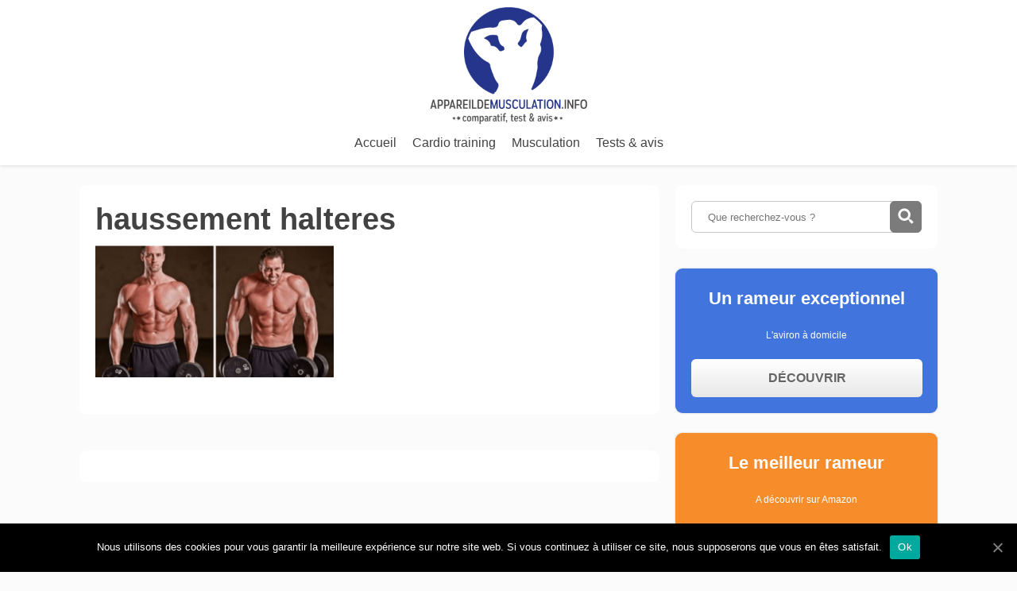

--- FILE ---
content_type: text/html; charset=UTF-8
request_url: https://www.appareildemusculation.info/halteres-meilleurs/haussement-halteres/
body_size: 10051
content:
<!DOCTYPE html>
<html lang="fr-FR">
<head>
		<!--[if lt IE 9]>
	<script src="https://www.appareildemusculation.info/wp-content/themes/focusblog/js/html5/dist/html5shiv.js"></script>
	<script src="//css3-mediaqueries-js.googlecode.com/svn/trunk/css3-mediaqueries.js"></script>
	<![endif]-->
	<!--[if IE 8]>
	<link rel="stylesheet" type="text/css" href="https://www.appareildemusculation.info/wp-content/themes/focusblog/css/ie8.css"/>
	<![endif]-->
	<!--[if IE 7]>
	<link rel="stylesheet" type="text/css" href="https://www.appareildemusculation.info/wp-content/themes/focusblog/css/ie7.css"/>
	<![endif]-->
	<meta name="viewport" content="width=device-width, initial-scale=1.0"/>
	<meta charset="UTF-8">

	
			<meta name='robots' content='index, follow, max-image-preview:large, max-snippet:-1, max-video-preview:-1' />

	<!-- This site is optimized with the Yoast SEO plugin v20.8 - https://yoast.com/wordpress/plugins/seo/ -->
	<title>haussement halteres - AppareildeMusculation.info</title>
	<link rel="canonical" href="https://www.appareildemusculation.info/halteres-meilleurs/haussement-halteres/" />
	<meta property="og:locale" content="fr_FR" />
	<meta property="og:type" content="article" />
	<meta property="og:title" content="haussement halteres - AppareildeMusculation.info" />
	<meta property="og:url" content="https://www.appareildemusculation.info/halteres-meilleurs/haussement-halteres/" />
	<meta property="og:site_name" content="AppareildeMusculation.info" />
	<meta property="article:modified_time" content="2020-02-13T22:54:00+00:00" />
	<meta property="og:image" content="https://www.appareildemusculation.info/halteres-meilleurs/haussement-halteres" />
	<meta property="og:image:width" content="796" />
	<meta property="og:image:height" content="442" />
	<meta property="og:image:type" content="image/png" />
	<script type="application/ld+json" class="yoast-schema-graph">{"@context":"https://schema.org","@graph":[{"@type":"WebPage","@id":"https://www.appareildemusculation.info/halteres-meilleurs/haussement-halteres/","url":"https://www.appareildemusculation.info/halteres-meilleurs/haussement-halteres/","name":"haussement halteres - AppareildeMusculation.info","isPartOf":{"@id":"https://www.appareildemusculation.info/#website"},"primaryImageOfPage":{"@id":"https://www.appareildemusculation.info/halteres-meilleurs/haussement-halteres/#primaryimage"},"image":{"@id":"https://www.appareildemusculation.info/halteres-meilleurs/haussement-halteres/#primaryimage"},"thumbnailUrl":"https://www.appareildemusculation.info/wp-content/uploads/2020/02/haussement-halteres.png","datePublished":"2020-02-13T20:00:26+00:00","dateModified":"2020-02-13T22:54:00+00:00","breadcrumb":{"@id":"https://www.appareildemusculation.info/halteres-meilleurs/haussement-halteres/#breadcrumb"},"inLanguage":"fr-FR","potentialAction":[{"@type":"ReadAction","target":["https://www.appareildemusculation.info/halteres-meilleurs/haussement-halteres/"]}]},{"@type":"ImageObject","inLanguage":"fr-FR","@id":"https://www.appareildemusculation.info/halteres-meilleurs/haussement-halteres/#primaryimage","url":"https://www.appareildemusculation.info/wp-content/uploads/2020/02/haussement-halteres.png","contentUrl":"https://www.appareildemusculation.info/wp-content/uploads/2020/02/haussement-halteres.png","width":796,"height":442,"caption":"haussement halteres"},{"@type":"BreadcrumbList","@id":"https://www.appareildemusculation.info/halteres-meilleurs/haussement-halteres/#breadcrumb","itemListElement":[{"@type":"ListItem","position":1,"name":"Accueil","item":"https://www.appareildemusculation.info/"},{"@type":"ListItem","position":2,"name":"Haltères: les meilleurs produits de 2023 et son guide d&#8217;achat","item":"https://www.appareildemusculation.info/halteres-meilleurs/"},{"@type":"ListItem","position":3,"name":"haussement halteres"}]},{"@type":"WebSite","@id":"https://www.appareildemusculation.info/#website","url":"https://www.appareildemusculation.info/","name":"AppareildeMusculation.info","description":"Comparatif 2020 des meilleurs appareils de musculation","potentialAction":[{"@type":"SearchAction","target":{"@type":"EntryPoint","urlTemplate":"https://www.appareildemusculation.info/?s={search_term_string}"},"query-input":"required name=search_term_string"}],"inLanguage":"fr-FR"}]}</script>
	<!-- / Yoast SEO plugin. -->


<script type="text/javascript">
window._wpemojiSettings = {"baseUrl":"https:\/\/s.w.org\/images\/core\/emoji\/14.0.0\/72x72\/","ext":".png","svgUrl":"https:\/\/s.w.org\/images\/core\/emoji\/14.0.0\/svg\/","svgExt":".svg","source":{"concatemoji":"https:\/\/www.appareildemusculation.info\/wp-includes\/js\/wp-emoji-release.min.js?ver=6.2.8"}};
/*! This file is auto-generated */
!function(e,a,t){var n,r,o,i=a.createElement("canvas"),p=i.getContext&&i.getContext("2d");function s(e,t){p.clearRect(0,0,i.width,i.height),p.fillText(e,0,0);e=i.toDataURL();return p.clearRect(0,0,i.width,i.height),p.fillText(t,0,0),e===i.toDataURL()}function c(e){var t=a.createElement("script");t.src=e,t.defer=t.type="text/javascript",a.getElementsByTagName("head")[0].appendChild(t)}for(o=Array("flag","emoji"),t.supports={everything:!0,everythingExceptFlag:!0},r=0;r<o.length;r++)t.supports[o[r]]=function(e){if(p&&p.fillText)switch(p.textBaseline="top",p.font="600 32px Arial",e){case"flag":return s("\ud83c\udff3\ufe0f\u200d\u26a7\ufe0f","\ud83c\udff3\ufe0f\u200b\u26a7\ufe0f")?!1:!s("\ud83c\uddfa\ud83c\uddf3","\ud83c\uddfa\u200b\ud83c\uddf3")&&!s("\ud83c\udff4\udb40\udc67\udb40\udc62\udb40\udc65\udb40\udc6e\udb40\udc67\udb40\udc7f","\ud83c\udff4\u200b\udb40\udc67\u200b\udb40\udc62\u200b\udb40\udc65\u200b\udb40\udc6e\u200b\udb40\udc67\u200b\udb40\udc7f");case"emoji":return!s("\ud83e\udef1\ud83c\udffb\u200d\ud83e\udef2\ud83c\udfff","\ud83e\udef1\ud83c\udffb\u200b\ud83e\udef2\ud83c\udfff")}return!1}(o[r]),t.supports.everything=t.supports.everything&&t.supports[o[r]],"flag"!==o[r]&&(t.supports.everythingExceptFlag=t.supports.everythingExceptFlag&&t.supports[o[r]]);t.supports.everythingExceptFlag=t.supports.everythingExceptFlag&&!t.supports.flag,t.DOMReady=!1,t.readyCallback=function(){t.DOMReady=!0},t.supports.everything||(n=function(){t.readyCallback()},a.addEventListener?(a.addEventListener("DOMContentLoaded",n,!1),e.addEventListener("load",n,!1)):(e.attachEvent("onload",n),a.attachEvent("onreadystatechange",function(){"complete"===a.readyState&&t.readyCallback()})),(e=t.source||{}).concatemoji?c(e.concatemoji):e.wpemoji&&e.twemoji&&(c(e.twemoji),c(e.wpemoji)))}(window,document,window._wpemojiSettings);
</script>
<style type="text/css">
img.wp-smiley,
img.emoji {
	display: inline !important;
	border: none !important;
	box-shadow: none !important;
	height: 1em !important;
	width: 1em !important;
	margin: 0 0.07em !important;
	vertical-align: -0.1em !important;
	background: none !important;
	padding: 0 !important;
}
</style>
	<link rel='stylesheet' id='wp-block-library-css' href='https://www.appareildemusculation.info/wp-includes/css/dist/block-library/style.min.css?ver=6.2.8' type='text/css' media='all' />
<link rel='stylesheet' id='classic-theme-styles-css' href='https://www.appareildemusculation.info/wp-includes/css/classic-themes.min.css?ver=6.2.8' type='text/css' media='all' />
<style id='global-styles-inline-css' type='text/css'>
body{--wp--preset--color--black: #000000;--wp--preset--color--cyan-bluish-gray: #abb8c3;--wp--preset--color--white: #ffffff;--wp--preset--color--pale-pink: #f78da7;--wp--preset--color--vivid-red: #cf2e2e;--wp--preset--color--luminous-vivid-orange: #ff6900;--wp--preset--color--luminous-vivid-amber: #fcb900;--wp--preset--color--light-green-cyan: #7bdcb5;--wp--preset--color--vivid-green-cyan: #00d084;--wp--preset--color--pale-cyan-blue: #8ed1fc;--wp--preset--color--vivid-cyan-blue: #0693e3;--wp--preset--color--vivid-purple: #9b51e0;--wp--preset--gradient--vivid-cyan-blue-to-vivid-purple: linear-gradient(135deg,rgba(6,147,227,1) 0%,rgb(155,81,224) 100%);--wp--preset--gradient--light-green-cyan-to-vivid-green-cyan: linear-gradient(135deg,rgb(122,220,180) 0%,rgb(0,208,130) 100%);--wp--preset--gradient--luminous-vivid-amber-to-luminous-vivid-orange: linear-gradient(135deg,rgba(252,185,0,1) 0%,rgba(255,105,0,1) 100%);--wp--preset--gradient--luminous-vivid-orange-to-vivid-red: linear-gradient(135deg,rgba(255,105,0,1) 0%,rgb(207,46,46) 100%);--wp--preset--gradient--very-light-gray-to-cyan-bluish-gray: linear-gradient(135deg,rgb(238,238,238) 0%,rgb(169,184,195) 100%);--wp--preset--gradient--cool-to-warm-spectrum: linear-gradient(135deg,rgb(74,234,220) 0%,rgb(151,120,209) 20%,rgb(207,42,186) 40%,rgb(238,44,130) 60%,rgb(251,105,98) 80%,rgb(254,248,76) 100%);--wp--preset--gradient--blush-light-purple: linear-gradient(135deg,rgb(255,206,236) 0%,rgb(152,150,240) 100%);--wp--preset--gradient--blush-bordeaux: linear-gradient(135deg,rgb(254,205,165) 0%,rgb(254,45,45) 50%,rgb(107,0,62) 100%);--wp--preset--gradient--luminous-dusk: linear-gradient(135deg,rgb(255,203,112) 0%,rgb(199,81,192) 50%,rgb(65,88,208) 100%);--wp--preset--gradient--pale-ocean: linear-gradient(135deg,rgb(255,245,203) 0%,rgb(182,227,212) 50%,rgb(51,167,181) 100%);--wp--preset--gradient--electric-grass: linear-gradient(135deg,rgb(202,248,128) 0%,rgb(113,206,126) 100%);--wp--preset--gradient--midnight: linear-gradient(135deg,rgb(2,3,129) 0%,rgb(40,116,252) 100%);--wp--preset--duotone--dark-grayscale: url('#wp-duotone-dark-grayscale');--wp--preset--duotone--grayscale: url('#wp-duotone-grayscale');--wp--preset--duotone--purple-yellow: url('#wp-duotone-purple-yellow');--wp--preset--duotone--blue-red: url('#wp-duotone-blue-red');--wp--preset--duotone--midnight: url('#wp-duotone-midnight');--wp--preset--duotone--magenta-yellow: url('#wp-duotone-magenta-yellow');--wp--preset--duotone--purple-green: url('#wp-duotone-purple-green');--wp--preset--duotone--blue-orange: url('#wp-duotone-blue-orange');--wp--preset--font-size--small: 13px;--wp--preset--font-size--medium: 20px;--wp--preset--font-size--large: 36px;--wp--preset--font-size--x-large: 42px;--wp--preset--spacing--20: 0.44rem;--wp--preset--spacing--30: 0.67rem;--wp--preset--spacing--40: 1rem;--wp--preset--spacing--50: 1.5rem;--wp--preset--spacing--60: 2.25rem;--wp--preset--spacing--70: 3.38rem;--wp--preset--spacing--80: 5.06rem;--wp--preset--shadow--natural: 6px 6px 9px rgba(0, 0, 0, 0.2);--wp--preset--shadow--deep: 12px 12px 50px rgba(0, 0, 0, 0.4);--wp--preset--shadow--sharp: 6px 6px 0px rgba(0, 0, 0, 0.2);--wp--preset--shadow--outlined: 6px 6px 0px -3px rgba(255, 255, 255, 1), 6px 6px rgba(0, 0, 0, 1);--wp--preset--shadow--crisp: 6px 6px 0px rgba(0, 0, 0, 1);}:where(.is-layout-flex){gap: 0.5em;}body .is-layout-flow > .alignleft{float: left;margin-inline-start: 0;margin-inline-end: 2em;}body .is-layout-flow > .alignright{float: right;margin-inline-start: 2em;margin-inline-end: 0;}body .is-layout-flow > .aligncenter{margin-left: auto !important;margin-right: auto !important;}body .is-layout-constrained > .alignleft{float: left;margin-inline-start: 0;margin-inline-end: 2em;}body .is-layout-constrained > .alignright{float: right;margin-inline-start: 2em;margin-inline-end: 0;}body .is-layout-constrained > .aligncenter{margin-left: auto !important;margin-right: auto !important;}body .is-layout-constrained > :where(:not(.alignleft):not(.alignright):not(.alignfull)){max-width: var(--wp--style--global--content-size);margin-left: auto !important;margin-right: auto !important;}body .is-layout-constrained > .alignwide{max-width: var(--wp--style--global--wide-size);}body .is-layout-flex{display: flex;}body .is-layout-flex{flex-wrap: wrap;align-items: center;}body .is-layout-flex > *{margin: 0;}:where(.wp-block-columns.is-layout-flex){gap: 2em;}.has-black-color{color: var(--wp--preset--color--black) !important;}.has-cyan-bluish-gray-color{color: var(--wp--preset--color--cyan-bluish-gray) !important;}.has-white-color{color: var(--wp--preset--color--white) !important;}.has-pale-pink-color{color: var(--wp--preset--color--pale-pink) !important;}.has-vivid-red-color{color: var(--wp--preset--color--vivid-red) !important;}.has-luminous-vivid-orange-color{color: var(--wp--preset--color--luminous-vivid-orange) !important;}.has-luminous-vivid-amber-color{color: var(--wp--preset--color--luminous-vivid-amber) !important;}.has-light-green-cyan-color{color: var(--wp--preset--color--light-green-cyan) !important;}.has-vivid-green-cyan-color{color: var(--wp--preset--color--vivid-green-cyan) !important;}.has-pale-cyan-blue-color{color: var(--wp--preset--color--pale-cyan-blue) !important;}.has-vivid-cyan-blue-color{color: var(--wp--preset--color--vivid-cyan-blue) !important;}.has-vivid-purple-color{color: var(--wp--preset--color--vivid-purple) !important;}.has-black-background-color{background-color: var(--wp--preset--color--black) !important;}.has-cyan-bluish-gray-background-color{background-color: var(--wp--preset--color--cyan-bluish-gray) !important;}.has-white-background-color{background-color: var(--wp--preset--color--white) !important;}.has-pale-pink-background-color{background-color: var(--wp--preset--color--pale-pink) !important;}.has-vivid-red-background-color{background-color: var(--wp--preset--color--vivid-red) !important;}.has-luminous-vivid-orange-background-color{background-color: var(--wp--preset--color--luminous-vivid-orange) !important;}.has-luminous-vivid-amber-background-color{background-color: var(--wp--preset--color--luminous-vivid-amber) !important;}.has-light-green-cyan-background-color{background-color: var(--wp--preset--color--light-green-cyan) !important;}.has-vivid-green-cyan-background-color{background-color: var(--wp--preset--color--vivid-green-cyan) !important;}.has-pale-cyan-blue-background-color{background-color: var(--wp--preset--color--pale-cyan-blue) !important;}.has-vivid-cyan-blue-background-color{background-color: var(--wp--preset--color--vivid-cyan-blue) !important;}.has-vivid-purple-background-color{background-color: var(--wp--preset--color--vivid-purple) !important;}.has-black-border-color{border-color: var(--wp--preset--color--black) !important;}.has-cyan-bluish-gray-border-color{border-color: var(--wp--preset--color--cyan-bluish-gray) !important;}.has-white-border-color{border-color: var(--wp--preset--color--white) !important;}.has-pale-pink-border-color{border-color: var(--wp--preset--color--pale-pink) !important;}.has-vivid-red-border-color{border-color: var(--wp--preset--color--vivid-red) !important;}.has-luminous-vivid-orange-border-color{border-color: var(--wp--preset--color--luminous-vivid-orange) !important;}.has-luminous-vivid-amber-border-color{border-color: var(--wp--preset--color--luminous-vivid-amber) !important;}.has-light-green-cyan-border-color{border-color: var(--wp--preset--color--light-green-cyan) !important;}.has-vivid-green-cyan-border-color{border-color: var(--wp--preset--color--vivid-green-cyan) !important;}.has-pale-cyan-blue-border-color{border-color: var(--wp--preset--color--pale-cyan-blue) !important;}.has-vivid-cyan-blue-border-color{border-color: var(--wp--preset--color--vivid-cyan-blue) !important;}.has-vivid-purple-border-color{border-color: var(--wp--preset--color--vivid-purple) !important;}.has-vivid-cyan-blue-to-vivid-purple-gradient-background{background: var(--wp--preset--gradient--vivid-cyan-blue-to-vivid-purple) !important;}.has-light-green-cyan-to-vivid-green-cyan-gradient-background{background: var(--wp--preset--gradient--light-green-cyan-to-vivid-green-cyan) !important;}.has-luminous-vivid-amber-to-luminous-vivid-orange-gradient-background{background: var(--wp--preset--gradient--luminous-vivid-amber-to-luminous-vivid-orange) !important;}.has-luminous-vivid-orange-to-vivid-red-gradient-background{background: var(--wp--preset--gradient--luminous-vivid-orange-to-vivid-red) !important;}.has-very-light-gray-to-cyan-bluish-gray-gradient-background{background: var(--wp--preset--gradient--very-light-gray-to-cyan-bluish-gray) !important;}.has-cool-to-warm-spectrum-gradient-background{background: var(--wp--preset--gradient--cool-to-warm-spectrum) !important;}.has-blush-light-purple-gradient-background{background: var(--wp--preset--gradient--blush-light-purple) !important;}.has-blush-bordeaux-gradient-background{background: var(--wp--preset--gradient--blush-bordeaux) !important;}.has-luminous-dusk-gradient-background{background: var(--wp--preset--gradient--luminous-dusk) !important;}.has-pale-ocean-gradient-background{background: var(--wp--preset--gradient--pale-ocean) !important;}.has-electric-grass-gradient-background{background: var(--wp--preset--gradient--electric-grass) !important;}.has-midnight-gradient-background{background: var(--wp--preset--gradient--midnight) !important;}.has-small-font-size{font-size: var(--wp--preset--font-size--small) !important;}.has-medium-font-size{font-size: var(--wp--preset--font-size--medium) !important;}.has-large-font-size{font-size: var(--wp--preset--font-size--large) !important;}.has-x-large-font-size{font-size: var(--wp--preset--font-size--x-large) !important;}
.wp-block-navigation a:where(:not(.wp-element-button)){color: inherit;}
:where(.wp-block-columns.is-layout-flex){gap: 2em;}
.wp-block-pullquote{font-size: 1.5em;line-height: 1.6;}
</style>
<link rel='stylesheet' id='cntctfrm_form_style-css' href='https://www.appareildemusculation.info/wp-content/plugins/contact-form-plugin/css/form_style.css?ver=4.2.1' type='text/css' media='all' />
<link rel='stylesheet' id='cookie-notice-front-css' href='https://www.appareildemusculation.info/wp-content/plugins/cookie-notice/css/front.min.css?ver=6.2.8' type='text/css' media='all' />
<link rel='stylesheet' id='wpsm-comptable-styles-css' href='https://www.appareildemusculation.info/wp-content/plugins/table-maker-2-master/css/style.css?ver=1.9.3' type='text/css' media='all' />
<link rel='stylesheet' id='toc-screen-css' href='https://www.appareildemusculation.info/wp-content/plugins/table-of-contents-plus/screen.min.css?ver=2002' type='text/css' media='all' />
<link rel='stylesheet' id='focusblog-style-css' href='https://www.appareildemusculation.info/wp-content/themes/focusblog-modernized-1-3-6/style.css?ver=6.2.8' type='text/css' media='all' />
<link rel='stylesheet' id='thrive-reset-css' href='https://www.appareildemusculation.info/wp-content/themes/focusblog/css/reset.css?ver=20120208' type='text/css' media='all' />
<link rel='stylesheet' id='thrive-main-style-css' href='https://www.appareildemusculation.info/wp-content/themes/focusblog/css/main_blue.css?ver=5566' type='text/css' media='all' />
<link rel='stylesheet' id='tablepress-default-css' href='https://www.appareildemusculation.info/wp-content/plugins/tablepress/css/default.min.css?ver=1.12' type='text/css' media='all' />
<link rel='stylesheet' id='wp_review-style-css' href='https://www.appareildemusculation.info/wp-content/plugins/wp-review/public/css/wp-review.css?ver=5.3.4' type='text/css' media='all' />
<link rel='stylesheet' id='style-css' href='https://www.appareildemusculation.info/wp-content/themes/focusblog-modernized-1-3-6/style.css?ver=6.2.8' type='text/css' media='all' />
<script type='text/javascript' id='cookie-notice-front-js-extra'>
/* <![CDATA[ */
var cnArgs = {"ajaxUrl":"https:\/\/www.appareildemusculation.info\/wp-admin\/admin-ajax.php","nonce":"e11e4cd85b","hideEffect":"fade","position":"bottom","onScroll":"0","onScrollOffset":"100","onClick":"0","cookieName":"cookie_notice_accepted","cookieTime":"604800","cookieTimeRejected":"2592000","cookiePath":"\/","cookieDomain":"","redirection":"0","cache":"0","refuse":"0","revokeCookies":"0","revokeCookiesOpt":"automatic","secure":"1","coronabarActive":"0"};
/* ]]> */
</script>
<script type='text/javascript' src='https://www.appareildemusculation.info/wp-content/plugins/cookie-notice/js/front.min.js?ver=1.3.2' id='cookie-notice-front-js'></script>
<script type='text/javascript' src='https://www.appareildemusculation.info/wp-includes/js/jquery/jquery.min.js' id='jquery-core-js'></script>
<script type='text/javascript' src='https://www.appareildemusculation.info/wp-includes/js/jquery/jquery-migrate.min.js' id='jquery-migrate-js'></script>
<link rel="https://api.w.org/" href="https://www.appareildemusculation.info/wp-json/" /><link rel="alternate" type="application/json" href="https://www.appareildemusculation.info/wp-json/wp/v2/media/1587" /><link rel="EditURI" type="application/rsd+xml" title="RSD" href="https://www.appareildemusculation.info/xmlrpc.php?rsd" />
<link rel="wlwmanifest" type="application/wlwmanifest+xml" href="https://www.appareildemusculation.info/wp-includes/wlwmanifest.xml" />
<meta name="generator" content="WordPress 6.2.8" />
<link rel='shortlink' href='https://www.appareildemusculation.info/?p=1587' />
<link rel="alternate" type="application/json+oembed" href="https://www.appareildemusculation.info/wp-json/oembed/1.0/embed?url=https%3A%2F%2Fwww.appareildemusculation.info%2Fhalteres-meilleurs%2Fhaussement-halteres%2F" />
<link rel="alternate" type="text/xml+oembed" href="https://www.appareildemusculation.info/wp-json/oembed/1.0/embed?url=https%3A%2F%2Fwww.appareildemusculation.info%2Fhalteres-meilleurs%2Fhaussement-halteres%2F&#038;format=xml" />
<style type="text/css">.aawp .aawp-tb__row--highlight{background-color:#256aaf;}.aawp .aawp-tb__row--highlight{color:#256aaf;}.aawp .aawp-tb__row--highlight a{color:#256aaf;}</style><style type="text/css">div#toc_container {width: 66%;}</style>		<style type="text/css">.wp-video-shortcode {
				max-width: 100% !important;
			}body { background:#; }.cnt .sAs .twr { background:#; }.cnt article h1.entry-title a { color:#424242; }.cnt article h2.entry-title a { color:#424242; }.bSe h1 { color:#424242; }.bSe h2 { color:#424242; }.bSe h3 { color:#424242; }.bSe h4 { color:#424242; }.bSe h5 { color:#424242; }.bSe h6 { color:#424242; }.cnt p { color:#424242; }.cnt .bSe article { color:#424242; }.cnt article h1 a, .tve-woocommerce .bSe .awr .entry-title, .tve-woocommerce .bSe .awr .page-title{font-family:Lato,sans-serif;}.bSe h1{font-family:Lato,sans-serif;}.bSe h2,.tve-woocommerce .bSe h2{font-family:Lato,sans-serif;}.bSe h3,.tve-woocommerce .bSe h3{font-family:Lato,sans-serif;}.bSe h4{font-family:Lato,sans-serif;}.bSe h5{font-family:Lato,sans-serif;}.bSe h6{font-family:Lato,sans-serif;}#text_logo{font-family:Lato,sans-serif;}.bSe h1 { text-transform:none; }.bSe h2 { text-transform:none; }.cnt, .bp-t, .tve-woocommerce .product p, .tve-woocommerce .products p{font-family:Open Sans,sans-serif;}article strong {font-weight: bold;}.bSe h1, .bSe .entry-title { font-size:38px; }.cnt { font-size:16px; }.thrivecb { font-size:16px; }.out { font-size:16px; }.aut p { font-size:16px; }.cnt p { line-height:1.6em; }.dhgh { line-height:1.6em; }.lhgh { line-height:1.6em; }.dhgh { font-size:16px; }.lhgh { font-size:16px; }.thrivecb { line-height:1.6em; }.cnt .cmt, .cnt .acm { background-color:#4174dc; }.trg { border-color:#4174dc transparent transparent; }.str { border-color: transparent #4174dc transparent transparent; }.pgn a:hover, .pgn .dots a:hover { background-color:#4174dc; }.brd ul li a { color:#4174dc; }.bSe a { color:#4174dc; }.bSe h1 { text-transform:none; }.bSe .faq h4{font-family:Open Sans,sans-serif;}article strong {font-weight: bold;}header ul.menu > li > a { color:#424242; }header ul.menu > li > a:hover { color:#4174dc; }header ul.menu > li.h-cta > a { color:#FFFFFF!important; }header ul.menu > li.h-cta >a  { background:#4d7fe3; }header ul.menu > li.h-cta >a  { border-color:#4d7fe3; }header ul.menu > li.h-cta:hover > a { color:#4d7fe3!important; }header ul.menu > li.h-cta > a:hover { background:#transparent; }header nav > ul > li.current_page_item > a:hover { color:#4174dc; }header nav > ul > li > a:active { color:#4174dc; }header #logo > a > img { max-width:200px; }</style>
		<style type="text/css">.broken_link, a.broken_link {
	text-decoration: line-through;
}</style><!-- Clicky Web Analytics - https://clicky.com, WordPress Plugin by Yoast - https://yoast.com/wordpress/plugins/clicky/ --><script type='text/javascript'>
	function clicky_gc(name) {
		var ca = document.cookie.split(';');
		for (var i in ca) {
			if (ca[i].indexOf(name + '=') != -1) {
				return decodeURIComponent(ca[i].split('=')[1]);
			}
		}
		return '';
	}
	var username_check = clicky_gc('"comment_author_4afc2ce27f1647acee089926fcf5e405"');
	if (username_check) var clicky_custom_session = {username: username_check};
</script>
<script>
	var clicky_custom = clicky_custom || {}; clicky_custom.outbound_pattern = ['/go/'];

	var clicky_site_ids = clicky_site_ids || [];
	clicky_site_ids.push("100809481");
</script>
<script async src="//static.getclicky.com/js"></script>			<style type="text/css">:root {

    /* MAIN COLORS */
        /* COULEUR PRINCIPALE */
        --primary-color: #175cd3;

        /* COULEUR SECONDAIRE */
        --secondary-color: #2b9da8;

    /* TEXT COLORS */
        /* COULEUR TEXTE SUR UN FOND DE LA COULEUR PRINCIPALE */
        --text-on-primary-color: white;

        /* COULEUR TEXTE MÉGA MENU HEADING */
        --text-color-header-mega-menu: white;

        /* COULEUR SURVOL LIEN MEGA MENU */
        --mega-menu-hover-link-color: var(--initial-mega-menu-hover-link-color);
        --initial-mega-menu-hover-link-color: var(--secondary-color);

        /* COULEUR LIEN CONTEXTUEL */
        --link-color: #4cb0ba;
        --initial-link-color: var(--primary-color);

        /* COULEUR SURVOL LIEN CONTEXTUEL */
        --link-color-hover: #f78d2a;
        --initial-link-color-hover: var(--secondary-color);

    /* CRO COLORS */
        /* COULEUR DE BOUTON UNIQUE POUR TOUT LE SITE */
        --button-cta-color: #f78d2a;

        /* COULEUR SPECIALE DE WIDGET CTA THRIVE */
        --special-widget-cta-color: #f78d2a;

    /* TABLE MAKER COL-CHOICE */
        /* COULEUR */
        --col-choice-color: #2b9da8;
        --col-choice-color-initial: var(--secondary-color);

        /* POIDS DE LA POLICE */
        --col-choice-font-weight: var(--col-choice-font-weight-initial);
        --col-choice-font-weight-initial: initial;

        /* BORDER STYLE */
        --col-choice-border-style: var(--col-choice-border-style-initial);
        --col-choice-border-style-initial: solid;

    /* AAWP COLORS */
        /* COULEUR DU RUBAN AAWP BESTSELLER N° */
        --aawp-bestseller-ribbon: var(--initial-aawp-bestseller-ribbon);
        --initial-aawp-bestseller-ribbon: #e47911;

        /* COULEUR DU RUBAN AAWP PROMO */
        --aawp-sale-ribbon: var(--initial-aawp-sale-ribbon);
        --initial-aawp-sale-ribbon: #27ae60;

    /* MINIMALIST FEATURES */
        /* BOX-SHADOW */ 
        --box-shadow: ;
        --initial-box-shadow: 0 0 3px rgba(1,1,1,0.16);

        /* COULEUR DE L’ARRIERE PLAN */
        --body-color: var(--initial-body-color);
        --initial-body-color: #fbfbfb;

        /* ALIGNEMENT DES TITRES H1 ET H2 */
        --h1-align: left;
        --h2-align: left;
}


/*.purple_cta .oab {
    background: #1d48ff !important;
    border: 3px solid #183cd3 !important;
}

.light_cta .oab {
    background: #5a7aff !important;
    border: 3px solid #4f68d3 !important;
}

.red_cta .oab {
    background: #9cafff !important;
    border: 3px solid #8694ce !important;
}

.cnt .light_cta .oab p {
    color: #ffffff;
}

.wpsm-thead-blue th a {
color:#ffffff;
}
*/</style>
		</head>
<body data-rsssl=1 class="attachment attachment-template-default attachmentid-1587 attachment-png aawp-custom cookies-not-set">

<div class="flex-cnt">
	<div id="floating_menu" >
						<header class="" style="">
									<div class="wrp center_logo" id="head_wrp">
				<div class="h-i">
												<div id="logo" class="lg left">
								<a href="https://www.appareildemusculation.info/">
									<img src="https://www.appareildemusculation.info/wp-content/uploads/2016/10/appareildemusculation.png"
									     alt="AppareildeMusculation.info"/>
								</a>
							</div>
												<span class="hmn left"></span>
					<div id="nav_right" class="mhl">
																									<nav class="right"><ul id="menu-menu-1" class="menu"><li  id="menu-item-128" class="menu-item menu-item-type-post_type menu-item-object-page menu-item-home toplvl"><a  href="https://www.appareildemusculation.info/">Accueil</a></li>
<li  id="menu-item-1504" class="menu-item menu-item-type-post_type menu-item-object-page menu-item-has-children toplvl dropdown"><a  href="https://www.appareildemusculation.info/cardio-training/">Cardio training</a><ul class="sub-menu">	<li  id="menu-item-776" class="menu-item menu-item-type-post_type menu-item-object-page menu-item-has-children arl"><a  href="https://www.appareildemusculation.info/choisir-rameur/" class=" colch ">Rameur</a><ul class="sub-menu">		<li  id="menu-item-2090" class="menu-item menu-item-type-post_type menu-item-object-page"><a  href="https://www.appareildemusculation.info/waterrower-rameurs/">WaterRower</a></li>
		<li  id="menu-item-2271" class="menu-item menu-item-type-post_type menu-item-object-post"><a  href="https://www.appareildemusculation.info/waterrower-vs-concept-2/">WaterRower vs Concept 2</a></li>
</ul></li>
	<li  id="menu-item-2610" class="menu-item menu-item-type-post_type menu-item-object-page menu-item-has-children arl"><a  href="https://www.appareildemusculation.info/tapis-de-course/" class=" colch ">Tapis de course</a><ul class="sub-menu">		<li  id="menu-item-934" class="menu-item menu-item-type-post_type menu-item-object-page"><a  href="https://www.appareildemusculation.info/proform-tapis-de-course/">Tapis Proform</a></li>
		<li  id="menu-item-968" class="menu-item menu-item-type-post_type menu-item-object-page"><a  href="https://www.appareildemusculation.info/tapis-nordictrack-serie-t/">Tapis NordicTrack</a></li>
		<li  id="menu-item-126" class="menu-item menu-item-type-post_type menu-item-object-page"><a  href="https://www.appareildemusculation.info/comment-choisir-votre-tapis-de-course/">Bien choisir son tapis de course</a></li>
		<li  id="menu-item-589" class="menu-item menu-item-type-post_type menu-item-object-page"><a  href="https://www.appareildemusculation.info/que-fait-travailler-le-tapis-de-course/">Que fait travailler le tapis de course ? </a></li>
		<li  id="menu-item-587" class="menu-item menu-item-type-post_type menu-item-object-page"><a  href="https://www.appareildemusculation.info/quels-exercices-sur-le-tapis-de-course/">Exercices</a></li>
		<li  id="menu-item-592" class="menu-item menu-item-type-post_type menu-item-object-page"><a  href="https://www.appareildemusculation.info/comment-entretenir-votre-tapis-de-course/">Entretien</a></li>
</ul></li>
	<li  id="menu-item-127" class="menu-item menu-item-type-post_type menu-item-object-page menu-item-has-children arl"><a  href="https://www.appareildemusculation.info/comment-choisir-votre-velo-elliptique/" class=" colch ">Vélo elliptique</a><ul class="sub-menu">		<li  id="menu-item-125" class="menu-item menu-item-type-post_type menu-item-object-page"><a  href="https://www.appareildemusculation.info/comment-bien-utiliser-un-velo-elliptique/">Bien utiliser un vélo elliptique</a></li>
		<li  id="menu-item-590" class="menu-item menu-item-type-post_type menu-item-object-page"><a  href="https://www.appareildemusculation.info/que-fait-travailler-le-velo-elliptique/">Que fait travailler le vélo elliptique ?     </a></li>
		<li  id="menu-item-588" class="menu-item menu-item-type-post_type menu-item-object-page"><a  href="https://www.appareildemusculation.info/quels-exercices-pour-le-velo-elliptique/">Exercices</a></li>
		<li  id="menu-item-591" class="menu-item menu-item-type-post_type menu-item-object-page"><a  href="https://www.appareildemusculation.info/comment-entretenir-votre-velo-elliptique/">EntretIen</a></li>
</ul></li>
	<li  id="menu-item-2316" class="menu-item menu-item-type-post_type menu-item-object-page"><a  href="https://www.appareildemusculation.info/velo-biking/" class=" colch ">Vélo biking</a></li>
	<li  id="menu-item-1761" class="menu-item menu-item-type-post_type menu-item-object-page"><a  href="https://www.appareildemusculation.info/velo-appartement/" class=" colch ">Vélo d&#8217;appartement</a></li>
	<li  id="menu-item-1294" class="menu-item menu-item-type-post_type menu-item-object-page"><a  href="https://www.appareildemusculation.info/mini-velo-dappartement/" class=" colch ">Mini vélo appartement</a></li>
	<li  id="menu-item-2607" class="menu-item menu-item-type-post_type menu-item-object-page menu-item-has-children arl"><a  href="https://www.appareildemusculation.info/stepper-meilleur/" class=" colch ">Stepper</a><ul class="sub-menu">		<li  id="menu-item-2766" class="menu-item menu-item-type-post_type menu-item-object-page"><a  href="https://www.appareildemusculation.info/stepper-aerobic/">Stepper aérobic</a></li>
		<li  id="menu-item-775" class="menu-item menu-item-type-post_type menu-item-object-page"><a  href="https://www.appareildemusculation.info/choisir-stepper/">Guide d&#8217;achat</a></li>
</ul></li>
	<li  id="menu-item-2823" class="menu-item menu-item-type-post_type menu-item-object-page"><a  href="https://www.appareildemusculation.info/max-trainer-bowflex/" class=" colch ">Max Trainer Bowflex</a></li>
	<li  id="menu-item-2052" class="menu-item menu-item-type-post_type menu-item-object-page"><a  href="https://www.appareildemusculation.info/sac-de-frappe-sur-pied-meilleurs/" class=" colch ">Sac de frappe sur pied</a></li>
</ul></li>
<li  id="menu-item-2013" class="menu-item menu-item-type-post_type menu-item-object-page menu-item-has-children toplvl dropdown"><a  href="https://www.appareildemusculation.info/musculation-appareils/">Musculation</a><ul class="sub-menu">	<li  id="menu-item-2028" class="menu-item menu-item-type-post_type menu-item-object-page"><a  href="https://www.appareildemusculation.info/meilleurs-appareils-abdominaux/" class=" colch ">Les 7 meilleurs appareils abdominaux</a></li>
	<li  id="menu-item-1886" class="menu-item menu-item-type-post_type menu-item-object-page"><a  href="https://www.appareildemusculation.info/station-de-musculation/" class=" colch ">Station de musculation</a></li>
	<li  id="menu-item-2670" class="menu-item menu-item-type-post_type menu-item-object-page"><a  href="https://www.appareildemusculation.info/chaise-romaine/" class=" colch ">Chaise romaine</a></li>
	<li  id="menu-item-1963" class="menu-item menu-item-type-post_type menu-item-object-page menu-item-has-children arl"><a  href="https://www.appareildemusculation.info/banc-de-musculation-meilleurs/" class=" colch ">Banc de musculation</a><ul class="sub-menu">		<li  id="menu-item-269" class="menu-item menu-item-type-post_type menu-item-object-page"><a  href="https://www.appareildemusculation.info/comment-bien-choisir-votre-banc-a-biceps/">Bien choisir son banc à biceps </a></li>
		<li  id="menu-item-284" class="menu-item menu-item-type-post_type menu-item-object-page"><a  href="https://www.appareildemusculation.info/comment-utiliser-votre-banc-a-biceps/">Bien utiliser son banc à biceps </a></li>
</ul></li>
	<li  id="menu-item-1979" class="menu-item menu-item-type-post_type menu-item-object-page"><a  href="https://www.appareildemusculation.info/barre-de-traction/" class=" colch ">Barre de traction</a></li>
	<li  id="menu-item-2407" class="menu-item menu-item-type-post_type menu-item-object-page"><a  href="https://www.appareildemusculation.info/halteres-meilleurs/" class=" colch ">Haltères</a></li>
	<li  id="menu-item-2611" class="menu-item menu-item-type-post_type menu-item-object-page"><a  href="https://www.appareildemusculation.info/kettlebell-avis/" class=" colch ">Kettlebell</a></li>
	<li  id="menu-item-2446" class="menu-item menu-item-type-post_type menu-item-object-page"><a  href="https://www.appareildemusculation.info/bande-de-resistance/" class=" colch ">Bande de résistance</a></li>
</ul></li>
<li  id="menu-item-622" class="menu-item menu-item-type-custom menu-item-object-custom menu-item-has-children toplvl dropdown"><a  href="#">Tests &#038; avis</a><ul class="sub-menu">	<li  id="menu-item-620" class="menu-item menu-item-type-taxonomy menu-item-object-category"><a  href="https://www.appareildemusculation.info/category/tapis-course-marche/" class=" colch ">Tapis de course / de marche</a></li>
	<li  id="menu-item-619" class="menu-item menu-item-type-taxonomy menu-item-object-category"><a  href="https://www.appareildemusculation.info/category/velos-elliptiques/" class=" colch ">Vélos elliptiques</a></li>
	<li  id="menu-item-621" class="menu-item menu-item-type-taxonomy menu-item-object-category"><a  href="https://www.appareildemusculation.info/category/bancs-muscu-pupitres/" class=" colch ">Bancs de muscu et pupitres à biceps</a></li>
	<li  id="menu-item-772" class="menu-item menu-item-type-taxonomy menu-item-object-category"><a  href="https://www.appareildemusculation.info/category/rameurs/" class=" colch ">Rameurs</a></li>
	<li  id="menu-item-771" class="menu-item menu-item-type-taxonomy menu-item-object-category"><a  href="https://www.appareildemusculation.info/category/stepper/" class=" colch ">Steppers</a></li>
</ul></li>
</ul></nav>							<!-- Cart Dropdown -->
												<div class="clear"></div>
					</div>
										<div class="clear"></div>
				</div>
			</div>
					</header>
			</div>
			<div class="wrp cnt">
		
						<div class="spr"></div>
	<div class="bSeCont">
	<section class="bSe left">

		
			
				
				<article>
		<div class="awr">
		<a class="cmt acm" href="https://www.appareildemusculation.info/halteres-meilleurs/haussement-halteres/#comments"
		   style='display:none;'>
			0 <span class="trg"></span>
		</a>
		
		
					<h1 class="entry-title">haussement halteres</h1>
		
		
				<p class="attachment"><a href='https://www.appareildemusculation.info/wp-content/uploads/2020/02/haussement-halteres.png'><img width="300" height="167" src="https://www.appareildemusculation.info/wp-content/uploads/2020/02/haussement-halteres-300x167.png" class="attachment-medium size-medium" alt="haussement halteres" decoding="async" loading="lazy" srcset="https://www.appareildemusculation.info/wp-content/uploads/2020/02/haussement-halteres-300x167.png 300w, https://www.appareildemusculation.info/wp-content/uploads/2020/02/haussement-halteres-768x426.png 768w, https://www.appareildemusculation.info/wp-content/uploads/2020/02/haussement-halteres.png 796w" sizes="(max-width: 300px) 100vw, 300px" /></a></p>
				<div class="clear"></div>
			</div>
		</article>


<div class="spr"></div>
				
									
	<article id="comments">
				<div class="awr">
			
			<div class="cmb" style="margin-left: 0px;" id="thrive_container_list_comments">
																</div><!-- /comment_list -->

			
					</div>
	</article>
	<div id="comment-bottom"></div>


				
			
		
	</section>
	</div>

		<div class="sAsCont">
				<aside class="sAs right">
							<section id="search-3"><div class="awr scn"><section class="widget search_widget clear">
    <form action="https://www.appareildemusculation.info/" method="get">
        <input type="text" id="search-field" class="search-field" placeholder="Que recherchez-vous ?" name="s" />
        <button type="submit" id="search-button" class="search-button"></button>
    </form>
</section></div></section>		<section class="widget cta_widget  blue_cta"
		         id="widget_thrive_call-8">
			<div class="oab">
								<p class="cta_title">Un rameur exceptionnel</p>

				<p class="cta_content">L'aviron à domicile</p>
				<a href="https://www.appareildemusculation.info/go/gportplus-wr-1800" target="_blank"
				   class="cta_bnt">Découvrir</a>
			</div>
		</section>
						<section class="widget cta_widget  orange_cta"
		         id="widget_thrive_call-2">
			<div class="oab">
								<p class="cta_title">Le meilleur rameur</p>

				<p class="cta_content">A découvrir sur Amazon</p>
				<a href="https://www.appareildemusculation.info/go/Concept2D" target="_blank"
				   class="cta_bnt">Découvrir</a>
			</div>
		</section>
						<section class="widget cta_widget  red_cta"
		         id="widget_thrive_call-3">
			<div class="oab">
								<p class="cta_title">Meilleure vente vélo appartement</p>

				<p class="cta_content">A découvrir sur Amazon</p>
				<a href="https://www.appareildemusculation.info/go/velo-semi-allonge-ise" target="_blank"
				   class="cta_bnt">Découvrir</a>
			</div>
		</section>
						<section class="widget cta_widget  purple_cta"
		         id="widget_thrive_call-4">
			<div class="oab">
								<p class="cta_title">Le meilleur tapis de course</p>

				<p class="cta_content">A découvrir sur Amazon</p>
				<a href="https://www.appareildemusculation.info/go/f10-sporstech" target="_blank"
				   class="cta_bnt">Découvrir</a>
			</div>
		</section>
							
		</aside>
			</div>
	<div class="clear"></div>
	</div>
</div>
<div class="clear"></div>
<footer>
		<div class="wrp cnt">
		<section class="ftw">
					</section>

		<div class="clear"></div>
					<section class="copyright">
				<div class="menu-footer-container"><ul id="menu-footer" class="footer_menu"><li id="menu-item-1377" class="menu-item menu-item-type-post_type menu-item-object-page menu-item-1377"><a href="https://www.appareildemusculation.info/propos/">A propos</a></li>
<li id="menu-item-1378" class="menu-item menu-item-type-post_type menu-item-object-page menu-item-1378"><a href="https://www.appareildemusculation.info/contact/">Contact</a></li>
<li id="menu-item-1768" class="menu-item menu-item-type-post_type menu-item-object-page menu-item-1768"><a href="https://www.appareildemusculation.info/mentions-legales/">Mentions légales</a></li>
</ul></div>			</section>
				<p class="credits">
							Copyright text 2019 by AppareildeMusculation.info. 								</p>

	</div>
	</footer>

<script type='text/javascript' id='toc-front-js-extra'>
/* <![CDATA[ */
var tocplus = {"smooth_scroll":"1","visibility_show":"Montrer","visibility_hide":"Cacher","width":"66%"};
/* ]]> */
</script>
<script type='text/javascript' src='https://www.appareildemusculation.info/wp-content/plugins/table-of-contents-plus/front.min.js?ver=2002' id='toc-front-js'></script>
<script type='text/javascript' id='thrive-main-script-js-extra'>
/* <![CDATA[ */
var ThriveApp = {"ajax_url":"https:\/\/www.appareildemusculation.info\/wp-admin\/admin-ajax.php","lazy_load_comments":"0","comments_loaded":"0","theme_uri":"https:\/\/www.appareildemusculation.info\/wp-content\/themes\/focusblog","translations":{"ProductDetails":"Product Details"}};
/* ]]> */
</script>
<script type='text/javascript' src='https://www.appareildemusculation.info/wp-content/themes/focusblog/js/script.min.js?ver=6.2.8' id='thrive-main-script-js'></script>
<script type='text/javascript' id='tve-dash-frontend-js-extra'>
/* <![CDATA[ */
var tve_dash_front = {"ajaxurl":"https:\/\/www.appareildemusculation.info\/wp-admin\/admin-ajax.php","force_ajax_send":"","is_crawler":"1","recaptcha":[],"post_id":"1587"};
/* ]]> */
</script>
<script type='text/javascript' src='https://www.appareildemusculation.info/wp-content/themes/focusblog/thrive-dashboard/js/dist/frontend.min.js?ver=3.4' id='tve-dash-frontend-js'></script>
<script type='text/javascript' src='https://www.appareildemusculation.info/wp-content/plugins/q2w3-fixed-widget/js/q2w3-fixed-widget.min.js?ver=5.1.9' id='q2w3_fixed_widget-js'></script>
<script type='text/javascript' src='https://www.appareildemusculation.info/wp-content/plugins/wp-review/public/js/js.cookie.min.js?ver=2.1.4' id='js-cookie-js'></script>
<script type='text/javascript' src='https://www.appareildemusculation.info/wp-includes/js/underscore.min.js?ver=1.13.4' id='underscore-js'></script>
<script type='text/javascript' id='wp-util-js-extra'>
/* <![CDATA[ */
var _wpUtilSettings = {"ajax":{"url":"\/wp-admin\/admin-ajax.php"}};
/* ]]> */
</script>
<script type='text/javascript' src='https://www.appareildemusculation.info/wp-includes/js/wp-util.min.js?ver=6.2.8' id='wp-util-js'></script>
<script type='text/javascript' id='wp_review-js-js-extra'>
/* <![CDATA[ */
var wpreview = {"ajaxurl":"https:\/\/www.appareildemusculation.info\/wp-admin\/admin-ajax.php","loginRequiredMessage":"Vous devez vous connecter pour ajouter votre \u00e9valuation"};
/* ]]> */
</script>
<script type='text/javascript' src='https://www.appareildemusculation.info/wp-content/plugins/wp-review/public/js/main.js?ver=5.3.4' id='wp_review-js-js'></script>
    <script type="text/javascript">
        /* <![CDATA[ */
        var aawp_geotargeting_url = "https:\/\/api.getaawp.com\/v1\/country\/85.208.96.0";
        var aawp_is_ipinfo = false;
        var aawp_geotargeting_settings = {"store":"fr","mode":"title"};
        var aawp_geotargeting_localized_stores = {"ca":"ca"};
        var aawp_geotargeting_tracking_ids = {"ca":"canadagtm-20"};
        /* ]]> */
    </script>
    
		<!-- Cookie Notice plugin v1.3.2 by Digital Factory https://dfactory.eu/ -->
		<div id="cookie-notice" role="banner" class="cookie-notice-hidden cookie-revoke-hidden cn-position-bottom" aria-label="Cookie Notice" style="background-color: rgba(0,0,0,1);"><div class="cookie-notice-container" style="color: #fff;"><span id="cn-notice-text" class="cn-text-container">Nous utilisons des cookies pour vous garantir la meilleure expérience sur notre site web. Si vous continuez à utiliser ce site, nous supposerons que vous en êtes satisfait.</span><span id="cn-notice-buttons" class="cn-buttons-container"><a href="#" id="cn-accept-cookie" data-cookie-set="accept" class="cn-set-cookie cn-button bootstrap button" aria-label="Ok">Ok</a></span><a href="javascript:void(0);" id="cn-close-notice" data-cookie-set="accept" class="cn-close-icon" aria-label="Ok"></a></div>
			
		</div>
		<!-- / Cookie Notice plugin --><script defer src="https://static.cloudflareinsights.com/beacon.min.js/vcd15cbe7772f49c399c6a5babf22c1241717689176015" integrity="sha512-ZpsOmlRQV6y907TI0dKBHq9Md29nnaEIPlkf84rnaERnq6zvWvPUqr2ft8M1aS28oN72PdrCzSjY4U6VaAw1EQ==" data-cf-beacon='{"version":"2024.11.0","token":"e58655e3a9e44e1691343654a9c127e1","r":1,"server_timing":{"name":{"cfCacheStatus":true,"cfEdge":true,"cfExtPri":true,"cfL4":true,"cfOrigin":true,"cfSpeedBrain":true},"location_startswith":null}}' crossorigin="anonymous"></script>
</body>
</html>